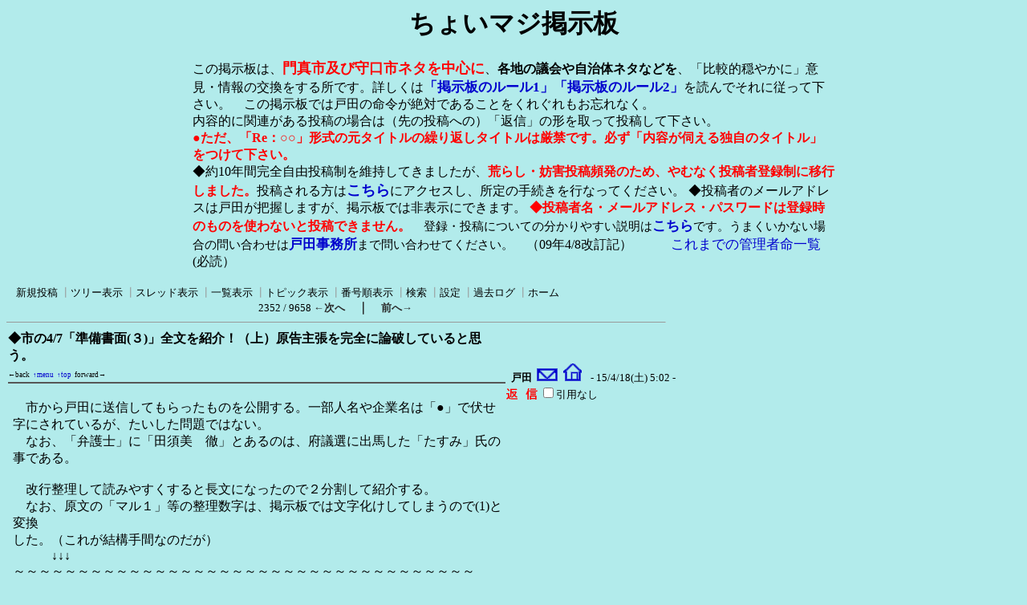

--- FILE ---
content_type: text/html; charset=Shift_JIS
request_url: http://www.hige-toda.com/x/c-board/c-board.cgi?cmd=one;no=9052;id=
body_size: 8850
content:
<!DOCTYPE HTML PUBLIC "-//W3C//DTD HTML 4.01 Transitional//EN">
<html lang="ja">
<head>
 <meta http-equiv="content-script-type" content="text/javascript">
 <meta http-equiv="content-style-type" content="text/css">
 <!--###↓とほほ修正###-->
<META name="robots" content="INDEX,FOLLOW">
<META name="keywords" content="門真市,戸田ひさよし,掲示板">
<META name="description" content="このサイトは(SS)C-BOARDで表示されています。従って内容は常に更新されています。">
<link rel="alternate" type="application/rss+xml" title="RSS2.0 最新記事（ツリーに関係なく時系列）" href="c-board.cgi?cmd=r2s;mode=2;id=">
<link rel="alternate" type="application/rss+xml" title="RSS2.0 最新ツリー（親記事）" href="c-board.cgi?cmd=r2s;mode=0;id=">
<link rel="alternate" type="application/rss+xml" title="RSS2.0 最新ツリー（最新記事）" href="c-board.cgi?cmd=r2s;mode=1;id=">
<link rel="alternate" type="application/rss+xml" title="RSS0.91 最新ツリー（親記事）" href="c-board.cgi?cmd=rss;id=">
<SCRIPT language="JavaScript" src="c-board.js"></SCRIPT>
<!--###↑とほほ修正###-->
<link rel="stylesheet" type="text/css" href="./data/c-board.css">
 <link rel="alternate" type="application/rss+xml" title="ちょいマジ掲示板" href="http://www.hige-toda.com/x/c-board/c-board.cgi?cmd=r2s;id=">
 <title>ちょいマジ掲示板</title>
</head>
<body>
<!--とほほ修正--><a name="btop"></a>

<div style="text-align: center;">
<h1>ちょいマジ掲示板</h1>
<div style="width: 800px ;text-align: left; margin:0 auto;">
この掲示板は、<b style="font-size:110% ;color: red;">門真市及び守口市ネタを中心に</b>、<b>各地の議会や自治体ネタなどを</b>、「比較的穏やかに」意見・情報の交換をする所です。詳しくは<a href="http://www.hige-toda.com/____1/index_keijiban_ru-ru.htm" target="_blank" style="font-size:105% ;"><b>「掲示板のルール1」</b></a><a href="http://www.hige-toda.com/____1/kanri_meire/meirei_jiyuu.htm" target="_blank" style="font-size:105% ;"><b>「掲示板のルール2」</b></a>を読んでそれに従って下さい。　この掲示板では戸田の命令が絶対であることをくれぐれもお忘れなく。<br>内容的に関連がある投稿の場合は（先の投稿への）「返信」の形を取って投稿して下さい。<br>
<b style="color:red ;">●ただ、「Re：○○」形式の元タイトルの繰り返しタイトルは厳禁です。必ず「内容が伺える独自のタイトル」をつけて下さい。</b><br>
◆約10年間完全自由投稿制を維持してきましたが、<b style="color:red ;">荒らし・妨害投稿頻発のため、やむなく投稿者登録制に移行しました。</b>投稿される方は<b><a href="http://www.hige-toda.com/x/c-board/c-board.cgi?cmd=mbn" target="_blank" style="font-size:110% ;">こちら</a></b>にアクセスし、所定の手続きを行なってください。
◆投稿者のメールアドレスは戸田が把握しますが、掲示板では非表示にできます。
<b style="color:red ;">◆投稿者名・メールアドレス・パスワードは登録時のものを使わないと投稿できません。</b>　<span style="font-size:95% ;">登録・投稿についての分かりやすい説明は<b><a href="http://www.hige-toda.com/x/c-board/c-board.cgi?cmd=one;no=5192;id=#5192" target="_blank" style="font-size:110% ;">こちら</a></b>です。うまくいかない場合の問い合わせは<b><a href="mailto:toda-jimu1@hige-toda.com" style="font-size:110% ;">戸田事務所</a></b>まで問い合わせてください。</span>　（09年4/8改訂記）　　　<a href="http://www.hige-toda.com/____1/kanri_meire/meirei_itiran.htm"  style="font-size:105% ;">これまでの管理者命一覧</a>(必読）<br>
</div></div><br>
<!--とほほ修正-->
   <A name="atop"></A>
<table border=0 cellspacing=0 cellpadding=0 width=820>
 <tr>
  <td align="left" width="50%" nowrap>
   <table border=0 cellspacing=0 cellpadding=0>
    <tr>
     <td><img src="./image/_.gif" width=4 height=4 alt=""></td>
     <td nowrap>&nbsp;&nbsp;<a class=Menu href="c-board.cgi?cmd=psn#atop">新規投稿</a><span class=MenuSplit>&nbsp;┃</span><a class=Menu href="c-board.cgi?cmd=tre#atop">ツリー表示</a><span class=MenuSplit>&nbsp;┃</span><a class=Menu href="c-board.cgi?cmd=thr#atop">スレッド表示</a><span class=MenuSplit>&nbsp;┃</span><a class=Menu href="c-board.cgi?cmd=all#atop">一覧表示</a><span class=MenuSplit>&nbsp;┃</span><a class=Menu href="c-board.cgi?cmd=tpc#atop">トピック表示</a><span class=MenuSplit>&nbsp;┃</span><a class=Menu href="c-board.cgi?cmd=nmb#atop">番号順表示</a><span class=MenuSplit>&nbsp;┃</span><a class=Menu href="c-board.cgi?cmd=srn#atop">検索</a><span class=MenuSplit>&nbsp;┃</span><a class=Menu href="c-board.cgi?cmd=csn#atop">設定</a><span class=MenuSplit>&nbsp;┃</span><a class=Menu href="c-board.cgi?cmd=log#atop">過去ログ</a><span class=MenuSplit>&nbsp;┃</span><a class=Menu href="http://www.hige-toda.com#atop" target="_top">ホーム</a>&nbsp;&nbsp;</td>
    </tr>
   </table>
  </td>
<!--とほほ修正開始-->
</tr>
<tr>
  <td align="center" colspan="2" nowrap>
   <span class=MenuOut>2352 / 9658 </span>
<a href="c-board.cgi?cmd=one;page=2351#atop" title="◇市の4/7「準備書面(３)」全文を紹介！（下）原告主張を完全に論破していると思う。"><font size="3" color="#2a2a2a" style="font-size: 10pt"><b>←次へ</b></font></a><font size="3" color="#2a2a2a" style="font-size: 11pt"><b>　｜　</b></font><a href="c-board.cgi?cmd=one;page=2353#atop" title="◎4/14法廷：堂村傍聴だが戸田や共産党議員は諸作業で行けず。市報告を紹介すると"><font size="3" color="#2a2a2a" style="font-size: 10pt"><b>前へ→</b></font></a></td>
<!--とほほ修正終了-->
 </tr>
</table>
<hr size=1 width=820 align="left">

<a name="9052"></a>
<table border=0 cellspacing=0 cellpadding=0>
 <tr>
  <td>
   <table border=0 cellpadding=0>
	<tr>
	 <td width=620 nowrap>
	  <a href="c-board.cgi?cmd=one;no=9052#9052">
	   <span class=AllSubject><b>◆市の4/7「準備書面(３)」全文を紹介！（上）原告主張を完全に論破していると思う。</b></span></a>
	 </td>
	</tr>
<!-- ナビゲーション付きタイトルバー（とほほ） ここから -->
    <tr>
    	<td colspan=2>
    	<span class=AllSubject>
    	<A onclick="history.back();" style="cursor : pointer; font-size : xx-small;" title="前の履歴へジャンプします">←back</A> <A title="メニューバーへ" href="#atop" style="font-size : xx-small;">↑menu</A> <A title="掲示板トップへ" href="#btop" style="font-size : xx-small;">↑top</A> <A title="次の履歴へ" onclick="history.forward();" style=" cursor : pointer; font-size : xx-small;">forward→</A></span>
    	</td>
    </tr>
<!-- ナビゲーション付きタイトルバー ここまで -->
	<tr bgcolor="#575757">
	 <td><img src="./image/_.gif" width=2 height=2 alt=""></td>
	</tr>
   </table>
  </td>
  <td valign="bottom">
   <span class=AllName>&nbsp;<b title="［識別番号：3da2ef00ca］">戸田</b></span>
   <a href="mailto:toda-jimu1@hige-toda.com" title="【メール】: toda-jimu1@hige-toda.com"><img src="./image/email_icon.gif" width="31" height="22" border="0" alt="E-MAIL"></a><a href="http://www.hige-toda.com/" target="_blank" title="【Ｗｅｂ】: http://www.hige-toda.com/"><img src="./image/web_icon.gif" border="0" width="31" height="22" alt="WEB"></a>
   <span class=AllDate>&nbsp;- 15/4/18(土) 5:02 -</span>
  </td>
 </tr>
</table>
<table border=0 cellspacing=0 cellpadding=0>
 <tr>
  <td width="620">
   <table border=0 cellspacing=0 cellpadding=0>
    <tr><td>&nbsp;&nbsp;</td>
	<td><br><span class=AllBody>　市から戸田に送信してもらったものを公開する。一部人名や企業名は「●」で伏せ字にされているが、たいした問題ではない。<br>
　なお、「弁護士」に「田須美　徹」とあるのは、府議選に出馬した「たすみ」氏の事である。<br>
<br>
　改行整理して読みやすくすると長文になったので２分割して紹介する。<br>
　なお、原文の「マル１」等の整理数字は、掲示板では文字化けしてしまうので(1)と変換<br>
した。（これが結構手間なのだが）<br>
　　　↓↓↓<br>
～～～～～～～～～～～～～～～～～～～～～～～～～～～～～～～～～～～～<br>
平成２６年（行ウ）第２３号，第９９号　移転補償費返還請求事件（住民訴訟）<br>
<br>
原告	 ●●●●<br>
参加人　●●●●●●●●<br>
被告	 門真市長園部一成<br>
<br>
　　　　　　　　　　　　準　備　書　面　（３）<br>
　　　　　　　　　　　　　　　　　　　　　　　　　　　　　　平成２７年４月７日<br>
大阪地方裁判所　第７民事部合議３B係　御中<br>
　　　　　　　　　　　　　　　　　　　　　被告訴訟代理人弁護士　藤　田　恭　富<br>
　　　　　　　　　　　　　　　　　　　　　　　同　　　　弁護士　森　本　芳　樹<br>
　　　　　　　　　　　　　　　　　　　　　　　同　　　　弁護士　田　須　美　徹<br>
　　　　　　　　　　　　　　　　　　　　　　　同復代理人弁護士　濱　本　祐　樹<br>
　　　　　　　　　　　　　　　　　記<br>
<br>
第１　原告準備書面(3)に対する認否<br>
<br>
　１「第1　市立体育館の建設計画について」<br>
<br>
（１）第1項について<br>
　　　否認ないし争う。<br>
<br>
　　　平成22年10月1日の政策調整会議以前に，ダイエー跡地に市立体育館の建設が計画<br>
　　されていた事実はない（甲7号証，甲8号証，乙11号証1及び2）。<br>
　　<br>
　　　原告及び参加人らは，原告準備書面(３)２頁において，<br>
　　　　『「市庁舎，市立体育館，防災機能をもった公園等の基盤施設の整備と各施設の<br>
　　　　　建替え等とを一体的に整備していく」（同23頁（３）整備の基本方針＜中町地<br>
　　　　　区＞１）土地利用に関する基本方針(2)面的整備検討ゾーン）』<br>
<br>
　　と，まちづくり基本計画の詳細版（甲7号証23頁）を不正確に引用し，<br>
　　市立体育館の建設が平成21年3月時点において予定されていたことを主張するようで<br>
　　あるが，誤りである。<br>
<br>
　　　また，平成21年8月時点で，計画区域内の総合的な開発を推進しようとすれば公有<br>
　　地の拡大が必要不可欠であったという事実もない（甲7号証，乙20号証1及び2）。<br>
　　　　　<br>
（２）第2項について<br>
　　　否認ないし争う。<br>
<br>
　　　平成22年10月1日の政策調整会議で，市立体育館の建設について議論がなされたが，<br>
　当時の市役所庁舎の建設予定地は一つの案であり（甲6号証1，乙11号証1及び2），<br>
　市立体育館の配置も一つの案にすぎなかった（甲6号証1，乙11号証2及び3）から，<br>
　市立体育館の構想について十分な議論がなされているわけではなかった。<br>
<br>
<br>
２　「第2　本件建物移転補償と市立体育館建設の関連性について」<br>
　　　否認ないし争う。<br>
<br>
　　門真市が，当初から●●●●等に移転補償費支払による利益を得させる目的を有して<br>
　いた事実はない（甲6号証1，甲8号証）。<br>
<br>
<br>
３　「第3　本件届出に係る門真市の回答に合理性が認められないこと」について<br>
　　否認ないし争う。<br>
<br>
　　平成22年3月当時，門真市が，市立体育館建設の候補地として，本件各土地取得の必<br>
　要性を認識していた事実はない<br>
　　（甲6号証1，甲7号証，甲8号証，乙11号証1及び2，乙20号証1及び2）。<br>
<br>
<br>
４　「第4　本件各土地・建物の買取り価格について」<br>
　　否認ないし争う。<br>
<br>
　　原告らの主張は，民間の不動産取引についての考え方であって，本件とは事案を異に<br>
　する（乙9号証1ないし5，乙3号証9，乙4号証）。<br>
<br>
<br>
５　「第5　本件各土地・建物の取得と財政運営について」<br>
　　否認ないし争う。<br>
<br>
　　　門真市において，計画区域内の総合的な開発を推進しようとすれば公有地の拡大が<br>
　必要不可欠であったという事実はない<br>
　（甲6号証1，甲7号証，甲8号証，乙15号証，乙20号証1及び2）。<br>
　<br>
　　また，本件交付金は，補助金等にかかる予算の執行の適正化に関する法律の適用を受<br>
　け（同法施行令2条116号，131号，133号），<br>
　　　　移転補償額が不適法に過大であれば，国からの交付金は返還しなければならない<br>
　し，また<br>
　　　　国からの交付金を他の行政目的のために流用できない（同法17条・18条）。<br>
　原告及び参加人らの主張は，法律違反の主張である。　　　 <br>
<br>
<br>
６　「第6　本件建物の移転補償費の算定が適正を欠くこと」<br>
　　　否認ないし争う。<br>
<br>
　　　本件建物移転補償に違法性はない（乙3号証9，乙4号証，乙9号証1ないし5）。<br>
 <br>
<br>
第２　被告の主張<br>
<br>
　１　市立体育館建設と本件建物移転補償に関連性がないこと<br>
　<br>
　　原告及び参加人らは，市立体育館建設と本件建物移転補償を関連付けて違法性を主張<br>
　するようであるが，何度も述べているように，<br>
　　本件建物移転補償は，住市総事業における道路整備の支障となる各建物に対する移転<br>
　補償であり（乙4号証318頁の表(5)地区公共施設1.道路），<br>
<br>
　　市立体育館建設計画の有無にかかわらず実施される移転補償（甲8号証，乙4号証）で<br>
　あるから，市立体育館建設とは関連性がない。<br>
<br>
　　「跡地公共建物補償費」としての45億6884万7600円の予算計上（甲8号証2頁）及び<br>
　「ダイエーの建物調査」（甲8号証3頁）は，道路整備事業のためであり（乙4号証318頁<br>
　の表(5)地区公共施設(1)道路），市立体育館建設計画の有無とは関係がない。<br>
<br>
　　仮にこの時点で，ダイエー跡地を取得して市立体育館の建設を予定しているならば，<br>
　建物補償費のみならず，鑑定業務委託料・公共用地先行取得費が予算計上されている必<br>
　要があるが，そのような事実はない（甲8号証）。<br>
<br>
　　なお，45億6884万7600円という予算額は，当時ダイエーが営業中であったために，<br>
　店舗再建を見込んで再築工法（乙9号証4の11頁）を採用して試算した金額である。<br>
<br>
　　原告及び参加人らは，道路の整備について<br>
　　　「付属的に行われるものであり，形式的なものにすぎず，道路・公園等の整備が必<br>
　　　　要であったという事情まで存在しない」<br>
　と主張するが，これは中町地区のまちづくり計画及び住市総制度の理解を誤ったもので<br>
　ある。<br>
<br>
　　中町地区のまちづくりにおいて，主要生活道路・主要歩行者動線の整備は一貫して検<br>
　討されており（甲7号証23頁，24頁，乙11号証1ないし3の4），住市総事業として交付金<br>
　を受けるため（乙4号証318頁の表(5)地区公共施設1.道路）にも道路整備は欠かせない<br>
　中心的課題である。<br>
<br>
２　本件各土地を取得する必要がないこと<br>
<br>
　原告らは，<br>
　　平成21年3月には，市立体育館の中町地区での建設が計画されていて，同年８月頃に<br>
　は，中町地区に新たに市立体育館を新たに建設しようとすれば，<br>
　　　市有地のみでは各施設の建設用地が不足するので，<br>
　　　その時点で公有地の拡大が必要不可欠だったから，<br>
　　　当時から市立体育館建設用地として，旧ダイエー跡地を門真市が取得することは視<br>
　　　野に入れられていた<br>
<br>
　と主張するようであるが，以下に述べるようにそのような事実は存しない。<br>
<br>
（１）平成21年3月時点での計画について<br>
<br>
　　門真市幸福町・中町まちづくり基本計画詳細版（甲7号証30頁）にあるように，<br>
　平成21年3月時点では，<br>
　　「(1)地区外の別敷地に建設 (2)地区内の単独敷地に建設 (3)統合中学校内に複合」<br>
<br>
　と，市立体育館の配置については何ら決まっておらず，<br>
　むしろ，「主な課題等」欄において，<br>
　　「(2)地区内の単独敷地に建設」については、<br>
　　「(2)敷地確保は可能であるが，転がし計画，総事業費等との関係より可能性は低い」<br>
　とされている。<br>
<br>
（２）民間企業所有の体育館施設等の利用模索<br>
<br>
　　平成21年5月頃より，門真市速見町所在タイガー魔法瓶株式会社所有の体育館施設，<br>
　大阪府守口市所在パナソニック株式会社エナジー社所有の体育館施設及び府立高校体<br>
　育館（大阪府立門真なみはや高等学校及び大阪府立門真西高等学校）等の門真市民によ<br>
　る利用に関して協議が行われた。<br>
<br>
　　同協議を踏まえ，平成22年7月30日，門真市民による体育館施設利用に対する補助金<br>
　交付要綱が新たに制定され（乙21号証），<br>
　　同年9月よりパナソニック株式会社エナジー社所有の体育館（乙22号証、乙23号証）<br>
　が，同年10月より府立高校体育館施設の利用が開始された（乙23号証）。<br>
<br>
　　平成21年8月の「中町地区整備構想図」整備計画案（乙11号証の1）は，民間企業所有<br>
　の体育館施設等の利用を模索している状況において作成されたものであって，<br>
　　「仮に中町地区に新体育館を建設しようとすれば3000㎡程度の敷地規模ならば新体育<br>
　　　館用地を確保できる」<br>
　という字の通り一案にすぎず，<br>
　<br>
　必要と見込まれる駐車場1500㎡の設置についても検討されていない模索段階の構想にす<br>
　ぎない。<br>
<br>
　　当然，その段階では，中町地区に新たに市立体育館を建設することも決まっていない<br>
　し，その規模も，場所も未定で，まさに今後議論が進められていく最中であった<br>
　（甲6号証1の11頁，甲7号証，乙11号証1ないし3の4）。<br>
<br>
　　なお，平成22年4月13日の「幸福町・垣内町・中町のまちづくりに係る公共施設設置の<br>
　方向性について」（甲6号証1　11頁）において，市立体育館の敷地面積が4500㎡と記載<br>
　されているのは，必要と見込まれる駐車場1500㎡を含み，旧体育館と同程度の敷地面積<br>
　で記載したものにすぎないものである。<br>
<br>
～～～～～～～～～～～～（以下、続く）～～～～～～～～～～～～～～～～～～<br>
<br>
</span></td></tr>
   </table>
  </td>
  <td align="left" valign="top">
   <table border=0 cellpadding=0 cellspacing=0>
    <tr><td colspan=2><form action="c-board.cgi" method="get"></td></tr>
    <tr><td><input type="image" src="./image/reply.gif" name="返信" border="0" width="45" height="22" alt="返信"></td>
	<td>
	  <span class=AllReply>
	   <input name="no_quot" type=checkbox value="1" class=AllReplyInput title="チェックすると返信時に元記事を引用しなくなります">引用なし
	  </span>
	  <input type="hidden" name="follow" value="9052">
	  <input type="hidden" name="id" value="">
	  <input type="hidden" name="cmd" value="psn">
	 </td>
	</tr>
    
    <tr><td colspan=2></form></td></tr>
    <tr><td colspan=2 align="center"></td></tr>
   </table>
  </td>
 </tr>
 
 <tr><td colspan=2 align="right">
   <span class=AllHit>2,552 hits<br></span>
   <span class=AllHit></span>
   <span class=AllAgent>&lt;Mozilla/4.0 (compatible; MSIE 8.0; Windows NT 5.1; Trident/4.0; GTB7.5; YTB730...＠i60-35-88-160.s04.a027.ap.plala.or.jp&gt;</span>
  </td>
 </tr>
</table>
<hr size=1 width=820 align="left">
<table border=0 cellspacing=0 cellpadding=0>
 <tr>
  <td><img src="./image/_.gif" width=10 height=1 alt=""></td>
  <td></td>
  <td bgcolor="" nowrap>
   <a class=TreeSubject href="" title=""><b></b>
    <span class=TreeName></span>
    <span class=TreeDate></span></a></td>
  <td></td>
 </tr>
</table>
<table border=0 cellspacing=0 cellpadding=0>
 <tr>
  <td><img src="./image/_.gif" width=10 height=1 alt=""></td>
  <td><a href="c-board.cgi?cmd=ntr;tree=8877#atop" title="記事が属するツリーの記事を全て表示します"><font size="3" color="#000000" style="font-size: 10pt">▼</font></a></td>
  <td bgcolor="#b2ebeb" nowrap>
   <a class=TreeParentSubject href="c-board.cgi?cmd=one;no=8877;id=#8877" title=""><b>トポス29億円裁判第２スレッド：最新情報：新体育館予定地と周辺の戸田解説の動画！</b>
    <span class=TreeParentName>戸田</span>
    <span class=TreeParentDate>15/1/13(火) 13:44</span></a></td>
  <td></td>
 </tr>
</table>
<table border=0 cellspacing=0 cellpadding=0>
 <tr>
  <td><img src="./image/_.gif" width=10 height=1 alt=""></td>
  <td><img src="./image/_.gif" width=12 height=1 alt="" border=0><a href="c-board.cgi?cmd=ntr;tree=8877;no=8901#atop" title="この記事にぶら下がってる記事を全て表示します"><img src="./image/T_icon.gif" width="20" height="20" border="0"></a></td>
  <td bgcolor="#b2ebeb" nowrap>
   <a class=TreeChildSubject href="c-board.cgi?cmd=one;no=8901;id=#8901" title=""><b>◎第５回は1/20(火)10：30～806号法廷！右翼堂村も傍聴し共産党と説明会にも参加かも</b>
    <span class=TreeChildName>戸田</span>
    <span class=TreeChildDate>15/1/19(月) 12:38</span></a></td>
  <td></td>
 </tr>
</table>
<table border=0 cellspacing=0 cellpadding=0>
 <tr>
  <td><img src="./image/_.gif" width=10 height=1 alt=""></td>
  <td><img src="./image/_.gif" width=12 height=1 alt="" border=0><a href="c-board.cgi?cmd=ntr;tree=8877;no=8902#atop" title="この記事にぶら下がってる記事を全て表示します"><img src="./image/T_icon.gif" width="20" height="20" border="0"></a></td>
  <td bgcolor="#b2ebeb" nowrap>
   <a class=TreeChildSubject href="c-board.cgi?cmd=one;no=8902;id=#8902" title=""><b>■当初原告の竹内さんは「市の委託業者の代表をしながら市を提訴する」気骨の人！？</b>
    <span class=TreeChildName>戸田</span>
    <span class=TreeChildDate>15/1/20(火) 5:19</span></a></td>
  <td></td>
 </tr>
</table>
<table border=0 cellspacing=0 cellpadding=0>
 <tr>
  <td><img src="./image/_.gif" width=10 height=1 alt=""></td>
  <td><img src="./image/_.gif" width=12 height=1 alt="" border=0><img src="./image/I_icon.gif" width="20" height="20" border="0"><a href="c-board.cgi?cmd=ntr;tree=8877;no=8903#atop" title="この記事にぶら下がってる記事を全て表示します"><img src="./image/L_icon.gif" width="20" height="20" border="0"></a></td>
  <td bgcolor="#b2ebeb" nowrap>
   <a class=TreeChildSubject href="c-board.cgi?cmd=one;no=8903;id=#8903" title=""><b>△竹内さん代表の「玉木・脇田共同企業体」は「安値でゴミ収集！」で選定されたが・・</b>
    <span class=TreeChildName>戸田</span>
    <span class=TreeChildDate>15/1/20(火) 8:33</span></a></td>
  <td></td>
 </tr>
</table>
<table border=0 cellspacing=0 cellpadding=0>
 <tr>
  <td><img src="./image/_.gif" width=10 height=1 alt=""></td>
  <td><img src="./image/_.gif" width=12 height=1 alt="" border=0><img src="./image/I_icon.gif" width="20" height="20" border="0"><img src="./image/_.gif" width=20 height=1 alt="" border=0><a href="c-board.cgi?cmd=ntr;tree=8877;no=8904#atop" title="この記事にぶら下がってる記事を全て表示します"><img src="./image/L_icon.gif" width="20" height="20" border="0"></a></td>
  <td bgcolor="#b2ebeb" nowrap>
   <a class=TreeChildSubject href="c-board.cgi?cmd=one;no=8904;id=#8904" title=""><b>▲竹内さんが業者代表を辞めて４月市議選に「連続４度目出馬」をする可能性はどう？</b>
    <span class=TreeChildName>戸田</span>
    <span class=TreeChildDate>15/1/20(火) 8:52</span></a></td>
  <td></td>
 </tr>
</table>
<table border=0 cellspacing=0 cellpadding=0>
 <tr>
  <td><img src="./image/_.gif" width=10 height=1 alt=""></td>
  <td><img src="./image/_.gif" width=12 height=1 alt="" border=0><img src="./image/I_icon.gif" width="20" height="20" border="0"><img src="./image/_.gif" width=40 height=1 alt="" border=0><a href="c-board.cgi?cmd=ntr;tree=8877;no=8909#atop" title="この記事にぶら下がってる記事を全て表示します"><img src="./image/L_icon.gif" width="20" height="20" border="0"></a></td>
  <td bgcolor="#b2ebeb" nowrap>
   <a class=TreeChildSubject href="c-board.cgi?cmd=one;no=8909;id=#8909" title=""><b>●意外！委託業者代表のまま市議選出馬は出来る！当選したら５日以内に退任すればいい</b>
    <span class=TreeChildName>戸田</span>
    <span class=TreeChildDate>15/1/22(木) 2:12</span></a></td>
  <td></td>
 </tr>
</table>
<table border=0 cellspacing=0 cellpadding=0>
 <tr>
  <td><img src="./image/_.gif" width=10 height=1 alt=""></td>
  <td><img src="./image/_.gif" width=12 height=1 alt="" border=0><a href="c-board.cgi?cmd=ntr;tree=8877;no=8910#atop" title="この記事にぶら下がってる記事を全て表示します"><img src="./image/T_icon.gif" width="20" height="20" border="0"></a></td>
  <td bgcolor="#b2ebeb" nowrap>
   <a class=TreeChildSubject href="c-board.cgi?cmd=one;no=8910;id=#8910" title=""><b>◎1/20法廷：堂村フル参加。共産党３議員。ほぼ満席だが支援市民傍聴減。緑風は来ず</b>
    <span class=TreeChildName>戸田</span>
    <span class=TreeChildDate>15/1/22(木) 3:09</span></a></td>
  <td></td>
 </tr>
</table>
<table border=0 cellspacing=0 cellpadding=0>
 <tr>
  <td><img src="./image/_.gif" width=10 height=1 alt=""></td>
  <td><img src="./image/_.gif" width=12 height=1 alt="" border=0><img src="./image/I_icon.gif" width="20" height="20" border="0"><a href="c-board.cgi?cmd=ntr;tree=8877;no=8911#atop" title="この記事にぶら下がってる記事を全て表示します"><img src="./image/L_icon.gif" width="20" height="20" border="0"></a></td>
  <td bgcolor="#b2ebeb" nowrap>
   <a class=TreeChildSubject href="c-board.cgi?cmd=one;no=8911;id=#8911" title=""><b>■堂村は裁判・集会終えると門真に来て戸田事務所前などを街宣。市役所にも立ち寄る</b>
    <span class=TreeChildName>戸田</span>
    <span class=TreeChildDate>15/1/22(木) 3:18</span></a></td>
  <td></td>
 </tr>
</table>
<table border=0 cellspacing=0 cellpadding=0>
 <tr>
  <td><img src="./image/_.gif" width=10 height=1 alt=""></td>
  <td><img src="./image/_.gif" width=12 height=1 alt="" border=0><a href="c-board.cgi?cmd=ntr;tree=8877;no=9050#atop" title="この記事にぶら下がってる記事を全て表示します"><img src="./image/T_icon.gif" width="20" height="20" border="0"></a></td>
  <td bgcolor="#b2ebeb" nowrap>
   <a class=TreeChildSubject href="c-board.cgi?cmd=one;no=9050;id=#9050" title=""><b>◎4/14法廷：堂村傍聴だが戸田や共産党議員は諸作業で行けず。市報告を紹介すると</b>
    <span class=TreeChildName>戸田</span>
    <span class=TreeChildDate>15/4/18(土) 4:24</span></a></td>
  <td></td>
 </tr>
</table>
<table border=0 cellspacing=0 cellpadding=0>
 <tr>
  <td><img src="./image/_.gif" width=10 height=1 alt=""></td>
  <td><img src="./image/_.gif" width=12 height=1 alt="" border=0><img src="./image/I_icon.gif" width="20" height="20" border="0"><a href="c-board.cgi?cmd=ntr;tree=8877;no=9052#atop" title="この記事にぶら下がってる記事を全て表示します"><img src="./image/L_icon.gif" width="20" height="20" border="0"></a></td>
  <td bgcolor="#b2ebeb" nowrap>
   <a class=TreeChildSubject href="c-board.cgi?cmd=one;no=9052;id=#9052" title=""><b>◆市の4/7「準備書面(３)」全文を紹介！（上）原告主張を完全に論破していると思う。</b>
    <span class=TreeChildName>戸田</span>
    <span class=TreeChildDate>15/4/18(土) 5:02</span></a></td>
  <td><font size="3" color="#555555" style="font-size: 10pt"><b>≪</b></font></td>
 </tr>
</table>
<table border=0 cellspacing=0 cellpadding=0>
 <tr>
  <td><img src="./image/_.gif" width=10 height=1 alt=""></td>
  <td><img src="./image/_.gif" width=12 height=1 alt="" border=0><img src="./image/I_icon.gif" width="20" height="20" border="0"><img src="./image/_.gif" width=20 height=1 alt="" border=0><a href="c-board.cgi?cmd=ntr;tree=8877;no=9054#atop" title="この記事にぶら下がってる記事を全て表示します"><img src="./image/L_icon.gif" width="20" height="20" border="0"></a></td>
  <td bgcolor="#b2ebeb" nowrap>
   <a class=TreeChildSubject href="c-board.cgi?cmd=one;no=9054;id=#9054" title=""><b>◇市の4/7「準備書面(３)」全文を紹介！（下）原告主張を完全に論破していると思う。</b>
    <span class=TreeChildName>戸田</span>
    <span class=TreeChildDate>15/4/18(土) 5:21</span></a></td>
  <td></td>
 </tr>
</table>
<table border=0 cellspacing=0 cellpadding=0>
 <tr>
  <td><img src="./image/_.gif" width=10 height=1 alt=""></td>
  <td><img src="./image/_.gif" width=12 height=1 alt="" border=0><a href="c-board.cgi?cmd=ntr;tree=8877;no=9174#atop" title="この記事にぶら下がってる記事を全て表示します"><img src="./image/T_icon.gif" width="20" height="20" border="0"></a></td>
  <td bgcolor="#b2ebeb" nowrap>
   <a class=TreeChildSubject href="c-board.cgi?cmd=one;no=9174;id=#9174" title=""><b>◎5/28法廷：原告書面提出。戸田は秋田で行けず。次回は8/20(木)に。</b>
    <span class=TreeChildName>戸田</span>
    <span class=TreeChildDate>15/7/11(土) 15:13</span></a></td>
  <td></td>
 </tr>
</table>
<table border=0 cellspacing=0 cellpadding=0>
 <tr>
  <td><img src="./image/_.gif" width=10 height=1 alt=""></td>
  <td><img src="./image/_.gif" width=12 height=1 alt="" border=0><a href="c-board.cgi?cmd=ntr;tree=8877;no=9175#atop" title="この記事にぶら下がってる記事を全て表示します"><img src="./image/L_icon.gif" width="20" height="20" border="0"></a></td>
  <td bgcolor="#b2ebeb" nowrap>
   <a class=TreeChildSubject href="c-board.cgi?cmd=one;no=9175;id=#9175" title=""><b>◆014年3月議会一般質問：「トポス２９億円補償問題」での公開シンポ開催席について</b>
    <span class=TreeChildName>戸田</span>
    <span class=TreeChildDate>15/7/11(土) 17:00</span></a></td>
  <td></td>
 </tr>
</table>
<table border=0 cellspacing=0 cellpadding=0>
 <tr>
  <td><img src="./image/_.gif" width=10 height=1 alt=""></td>
  <td><img src="./image/_.gif" width=12 height=1 alt="" border=0><img src="./image/_.gif" width=20 height=1 alt="" border=0><a href="c-board.cgi?cmd=ntr;tree=8877;no=9176#atop" title="この記事にぶら下がってる記事を全て表示します"><img src="./image/L_icon.gif" width="20" height="20" border="0"></a></td>
  <td bgcolor="#b2ebeb" nowrap>
   <a class=TreeChildSubject href="c-board.cgi?cmd=one;no=9176;id=#9176" title=""><b>★014年3/19文教補正予算質疑１：新体育館問題：共産党や右翼の非難の不合理を示す</b>
    <span class=TreeChildName>戸田</span>
    <span class=TreeChildDate>15/7/11(土) 18:26</span></a></td>
  <td></td>
 </tr>
</table>
<table border=0 cellspacing=0 cellpadding=0>
 <tr>
  <td><img src="./image/_.gif" width=10 height=1 alt=""></td>
  <td><img src="./image/_.gif" width=12 height=1 alt="" border=0><img src="./image/_.gif" width=40 height=1 alt="" border=0><a href="c-board.cgi?cmd=ntr;tree=8877;no=9177#atop" title="この記事にぶら下がってる記事を全て表示します"><img src="./image/L_icon.gif" width="20" height="20" border="0"></a></td>
  <td bgcolor="#b2ebeb" nowrap>
   <a class=TreeChildSubject href="c-board.cgi?cmd=one;no=9177;id=#9177" title=""><b>☆014年6/16文教委所管質問1：体育館の「見晴らし」や位置問題～共産党宣伝のおかしさ</b>
    <span class=TreeChildName>戸田</span>
    <span class=TreeChildDate>15/7/11(土) 18:41</span></a></td>
  <td></td>
 </tr>
</table>
<table border=0 cellspacing=0 cellpadding=0>
 <tr>
  <td><img src="./image/_.gif" width=10 height=1 alt=""></td>
  <td><img src="./image/_.gif" width=12 height=1 alt="" border=0><img src="./image/_.gif" width=60 height=1 alt="" border=0><a href="c-board.cgi?cmd=ntr;tree=8877;no=9178#atop" title="この記事にぶら下がってる記事を全て表示します"><img src="./image/L_icon.gif" width="20" height="20" border="0"></a></td>
  <td bgcolor="#b2ebeb" nowrap>
   <a class=TreeChildSubject href="c-board.cgi?cmd=one;no=9178;id=#9178" title=""><b>◆014年9/19文教委：補正予算質疑：共産党の「でこぼこ非難」のおかしさを痛烈に批判</b>
    <span class=TreeChildName>戸田</span>
    <span class=TreeChildDate>15/7/11(土) 19:05</span></a></td>
  <td></td>
 </tr>
</table>
<hr size=1 width=820 align="left">
<table border=0 cellspacing=0 cellpadding=0 width=820>
 <tr>
  <td align="left" width="50%" nowrap>
   <table border=0 cellspacing=0 cellpadding=0>
<!--とほほ修正開始-->
<tr>
  <td align="center" nowrap colspan="2">
   <span class=MenuOut>2352 / 9658 </span>
<a href="c-board.cgi?cmd=one;page=2351#atop" title="◇市の4/7「準備書面(３)」全文を紹介！（下）原告主張を完全に論破していると思う。"><font size="3" color="#2a2a2a" style="font-size: 10pt"><b>←次へ</b></font></a><font size="3" color="#2a2a2a" style="font-size: 11pt"><b>　｜　</b></font><a href="c-board.cgi?cmd=one;page=2353#atop" title="◎4/14法廷：堂村傍聴だが戸田や共産党議員は諸作業で行けず。市報告を紹介すると"><font size="3" color="#2a2a2a" style="font-size: 10pt"><b>前へ→</b></font></a></td>
</tr>
<!--とほほ修正終了-->
    <tr><td><img src="./image/_.gif" width=4 height=4 alt=""></td>
	<td nowrap>&nbsp;&nbsp;<a class=Menu href="c-board.cgi?cmd=psn#atop">新規投稿</a><span class=MenuSplit>&nbsp;┃</span><a class=Menu href="c-board.cgi?cmd=tre#atop">ツリー表示</a><span class=MenuSplit>&nbsp;┃</span><a class=Menu href="c-board.cgi?cmd=thr#atop">スレッド表示</a><span class=MenuSplit>&nbsp;┃</span><a class=Menu href="c-board.cgi?cmd=all#atop">一覧表示</a><span class=MenuSplit>&nbsp;┃</span><a class=Menu href="c-board.cgi?cmd=tpc#atop">トピック表示</a><span class=MenuSplit>&nbsp;┃</span><a class=Menu href="c-board.cgi?cmd=nmb#atop">番号順表示</a><span class=MenuSplit>&nbsp;┃</span><a class=Menu href="c-board.cgi?cmd=srn#atop">検索</a><span class=MenuSplit>&nbsp;┃</span><a class=Menu href="c-board.cgi?cmd=csn#atop">設定</a><span class=MenuSplit>&nbsp;┃</span><a class=Menu href="c-board.cgi?cmd=log#atop">過去ログ</a><span class=MenuSplit>&nbsp;┃</span><a class=Menu href="http://www.hige-toda.com#atop" target="_top">ホーム</a>&nbsp;&nbsp;</td></tr>
   </table></td>
 </tr>
 <tr>
  <td colspan=3><form action="c-board.cgi" method="get"></td></tr>
 <tr>
<!--とほほ修正--><td align="center" valign="top" nowrap>
   <table border=0 cellspacing=0 cellpadding=0>
    <tr><td nowrap>
	 <span class=MenuOut>ページ：</span>
	  <input type=text name="page" size=4 class=MenuInput title="表示したいページ番号を入力してください"></td>
	<td nowrap>
	 <span class=MenuOut>&nbsp;┃&nbsp;</span></td>
	<td nowrap>
	 <span class=MenuOut>記事番号：</span>
	  <input type=text name="no" size=6 class=MenuInput title="表示したい記事番号を入力してください">&nbsp;&nbsp;</td>
	<td nowrap>
	 <input type=submit value="G O" class=MenuSend style="background: #ffffff; border: 1 solid #333333" title="指定されたページ・番号にジャンプします">
	 <input type="hidden" name="mode" value="one">
	 <input type="hidden" name="id" value="">
	 <input type="hidden" name="cmd" value="jmp"></td>
    </tr>
   </table>
  </td>
<!--とほほ修正--><td nowrap align="center" colspan=2>
   <span class=Count>1,356,548</span></td>
 </tr>
 <tr>
<!--とほほ修正--><td colspan=3 align="center">
   <span class="Version"><b>
	<a href="c-board.cgi?cmd=ver;id=" title="バージョン情報表示【この掲示板CGIが欲しい人はクリック！】">
	(SS)C-BOARD v3.8(とほほ改ver2.1)  is Free</a><br>
   </b></span>
   </form>
  </td>
 </tr>
</table>

<img src="c-board.cgi?cmd=rdw;read=235c;1769528771;id=" width=1 height=1 alt="">	<script type="text/javascript">
	 <!--
	 function Error(msg, url, line) {
		 return true;
	 }
	 window.onerror = Error;
	 var Referer = escape(document.referrer);
	 document.write('<img src="c-board.cgi?cmd=csw');
	 document.write('&screen=', screen.width, '_', screen.height);
	 document.write('&color=', screen.colorDepth);
	 document.write('&referer=', Referer);
	 document.write('&id=');
	 document.write('" width="1" height="1" alt="">');
	 // -->
	</script>
	<noscript>
	 <img src="c-board.cgi?cmd=csw;id=" width="1"
		  height="1" alt="">
	</noscript>

</body>
</html>
